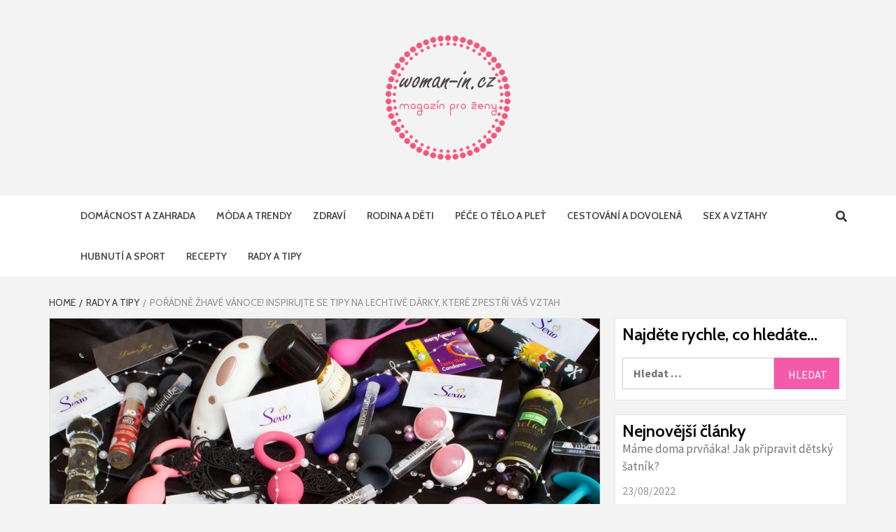

--- FILE ---
content_type: text/html; charset=UTF-8
request_url: https://woman-in.cz/poradne-zhave-vanoce-inspirujte-se-tipy-na-lechtive-darky-ktere-zpestri-vas-vztah/
body_size: 9111
content:
<!doctype html>
<html lang="cs-CZ">
<head>
    <meta charset="UTF-8">
    <meta name="viewport" content="width=device-width, initial-scale=1">
    <link rel="profile" href="http://gmpg.org/xfn/11">

    <title>Pořádně žhavé Vánoce! Inspirujte se tipy na lechtivé dárky, které zpestří váš vztah | woman-in.cz</title>

<!-- All in One SEO Pack 2.4.3.1 by Michael Torbert of Semper Fi Web Design[203,313] -->
<meta name="description"  content="Vánoce, Vánoce přicházejí, a ačkoliv se může zdát, že času na nákup dárků zbývá dost, je nejvyšší čas o nich začít minimálně přemýšlet. Ještě nevíte, jaké" />

<link rel="canonical" href="https://woman-in.cz/poradne-zhave-vanoce-inspirujte-se-tipy-na-lechtive-darky-ktere-zpestri-vas-vztah/" />
<!-- /all in one seo pack -->
<link rel='dns-prefetch' href='//fonts.googleapis.com' />
<link rel='dns-prefetch' href='//s.w.org' />
<link rel="alternate" type="application/rss+xml" title="woman-in.cz &raquo; RSS zdroj" href="https://woman-in.cz/feed/" />
<link rel="alternate" type="application/rss+xml" title="woman-in.cz &raquo; RSS komentářů" href="https://woman-in.cz/comments/feed/" />
		<script type="text/javascript">
			window._wpemojiSettings = {"baseUrl":"https:\/\/s.w.org\/images\/core\/emoji\/11\/72x72\/","ext":".png","svgUrl":"https:\/\/s.w.org\/images\/core\/emoji\/11\/svg\/","svgExt":".svg","source":{"concatemoji":"https:\/\/woman-in.cz\/wp-includes\/js\/wp-emoji-release.min.js?ver=4.9.28"}};
			!function(e,a,t){var n,r,o,i=a.createElement("canvas"),p=i.getContext&&i.getContext("2d");function s(e,t){var a=String.fromCharCode;p.clearRect(0,0,i.width,i.height),p.fillText(a.apply(this,e),0,0);e=i.toDataURL();return p.clearRect(0,0,i.width,i.height),p.fillText(a.apply(this,t),0,0),e===i.toDataURL()}function c(e){var t=a.createElement("script");t.src=e,t.defer=t.type="text/javascript",a.getElementsByTagName("head")[0].appendChild(t)}for(o=Array("flag","emoji"),t.supports={everything:!0,everythingExceptFlag:!0},r=0;r<o.length;r++)t.supports[o[r]]=function(e){if(!p||!p.fillText)return!1;switch(p.textBaseline="top",p.font="600 32px Arial",e){case"flag":return s([55356,56826,55356,56819],[55356,56826,8203,55356,56819])?!1:!s([55356,57332,56128,56423,56128,56418,56128,56421,56128,56430,56128,56423,56128,56447],[55356,57332,8203,56128,56423,8203,56128,56418,8203,56128,56421,8203,56128,56430,8203,56128,56423,8203,56128,56447]);case"emoji":return!s([55358,56760,9792,65039],[55358,56760,8203,9792,65039])}return!1}(o[r]),t.supports.everything=t.supports.everything&&t.supports[o[r]],"flag"!==o[r]&&(t.supports.everythingExceptFlag=t.supports.everythingExceptFlag&&t.supports[o[r]]);t.supports.everythingExceptFlag=t.supports.everythingExceptFlag&&!t.supports.flag,t.DOMReady=!1,t.readyCallback=function(){t.DOMReady=!0},t.supports.everything||(n=function(){t.readyCallback()},a.addEventListener?(a.addEventListener("DOMContentLoaded",n,!1),e.addEventListener("load",n,!1)):(e.attachEvent("onload",n),a.attachEvent("onreadystatechange",function(){"complete"===a.readyState&&t.readyCallback()})),(n=t.source||{}).concatemoji?c(n.concatemoji):n.wpemoji&&n.twemoji&&(c(n.twemoji),c(n.wpemoji)))}(window,document,window._wpemojiSettings);
		</script>
		<style type="text/css">
img.wp-smiley,
img.emoji {
	display: inline !important;
	border: none !important;
	box-shadow: none !important;
	height: 1em !important;
	width: 1em !important;
	margin: 0 .07em !important;
	vertical-align: -0.1em !important;
	background: none !important;
	padding: 0 !important;
}
</style>
<link rel='stylesheet' id='gglcptch-css'  href='https://woman-in.cz/wp-content/plugins/google-captcha/css/gglcptch.css?ver=1.33' type='text/css' media='all' />
<link rel='stylesheet' id='beautiful-blog-google-fonts-css'  href='https://fonts.googleapis.com/css?family=Cabin:400,400italic,500,600,700' type='text/css' media='all' />
<link rel='stylesheet' id='bootstrap-css'  href='https://woman-in.cz/wp-content/themes/magazine-7/assets/bootstrap/css/bootstrap.min.css?ver=4.9.28' type='text/css' media='all' />
<link rel='stylesheet' id='magazine-7-style-css'  href='https://woman-in.cz/wp-content/themes/magazine-7/style.css?ver=4.9.28' type='text/css' media='all' />
<link rel='stylesheet' id='beautiful-blog-css'  href='https://woman-in.cz/wp-content/themes/beautiful-blog/style.css?ver=1.0.2' type='text/css' media='all' />
<link rel='stylesheet' id='font-awesome-v5-css'  href='https://woman-in.cz/wp-content/themes/magazine-7/assets/font-awesome-v5/css/fontawesome-all.min.css?ver=4.9.28' type='text/css' media='all' />
<link rel='stylesheet' id='slick-css'  href='https://woman-in.cz/wp-content/themes/magazine-7/assets/slick/css/slick.min.css?ver=4.9.28' type='text/css' media='all' />
<link rel='stylesheet' id='sidr-css'  href='https://woman-in.cz/wp-content/themes/magazine-7/assets/sidr/css/jquery.sidr.dark.css?ver=4.9.28' type='text/css' media='all' />
<link rel='stylesheet' id='magnific-popup-css'  href='https://woman-in.cz/wp-content/themes/magazine-7/assets/magnific-popup/magnific-popup.css?ver=4.9.28' type='text/css' media='all' />
<link rel='stylesheet' id='magazine-7-google-fonts-css'  href='https://fonts.googleapis.com/css?family=Source%20Sans%20Pro:400,400i,700,700i|Montserrat:400,700&#038;subset=latin,latin-ext' type='text/css' media='all' />
<script type='text/javascript' src='https://woman-in.cz/wp-includes/js/jquery/jquery.js?ver=1.12.4'></script>
<script type='text/javascript' src='https://woman-in.cz/wp-includes/js/jquery/jquery-migrate.min.js?ver=1.4.1'></script>
<link rel='https://api.w.org/' href='https://woman-in.cz/wp-json/' />
<link rel="EditURI" type="application/rsd+xml" title="RSD" href="https://woman-in.cz/xmlrpc.php?rsd" />
<link rel="wlwmanifest" type="application/wlwmanifest+xml" href="https://woman-in.cz/wp-includes/wlwmanifest.xml" /> 
<link rel='prev' title='Kupujete nemovitost? Na co vše je potřeba myslet?' href='https://woman-in.cz/kupujete-nemovitost-na-co-vse-je-potreba-myslet/' />
<link rel='next' title='Kreativní tvoření zažene nudu během dlouhé zimy a může se stát také slušným zdrojem příjmu' href='https://woman-in.cz/kreativni-tvoreni-zazene-nudu-behem-dlouhe-zimy-a-muze-se-stat-take-slusnym-zdrojem-prijmu/' />
<meta name="generator" content="WordPress 4.9.28" />
<link rel='shortlink' href='https://woman-in.cz/?p=6536' />
<link rel="alternate" type="application/json+oembed" href="https://woman-in.cz/wp-json/oembed/1.0/embed?url=https%3A%2F%2Fwoman-in.cz%2Fporadne-zhave-vanoce-inspirujte-se-tipy-na-lechtive-darky-ktere-zpestri-vas-vztah%2F" />
<link rel="alternate" type="text/xml+oembed" href="https://woman-in.cz/wp-json/oembed/1.0/embed?url=https%3A%2F%2Fwoman-in.cz%2Fporadne-zhave-vanoce-inspirujte-se-tipy-na-lechtive-darky-ktere-zpestri-vas-vztah%2F&#038;format=xml" />
        <style type="text/css">
                        .site-title,
            .site-description {
                position: absolute;
                clip: rect(1px, 1px, 1px, 1px);
            }

            

        </style>
        </head>

<body class="post-template-default single single-post postid-6536 single-format-standard wp-custom-logo align-content-left">

    <div id="af-preloader">
        <div id="loader-wrapper">
            <div id="loader"></div>
        </div>
    </div>

<div id="page" class="site">
    <a class="skip-link screen-reader-text" href="#content">Skip to content</a>

<div class="magazine-7-woocommerce-store-notice">
    </div>
<header id="masthead" class="site-header">
        <div class="masthead-banner " data-background="">
        <div class="container">
            <div class="row">
                <div class="col-md-12">
                    <div class="site-branding">
                        <a href="https://woman-in.cz/" class="custom-logo-link" rel="home" itemprop="url"><img width="195" height="195" src="https://woman-in.cz/wp-content/uploads/cropped-logo-woman-in.cz_.png" class="custom-logo" alt="woman-in.cz" itemprop="logo" srcset="https://woman-in.cz/wp-content/uploads/cropped-logo-woman-in.cz_.png 195w, https://woman-in.cz/wp-content/uploads/cropped-logo-woman-in.cz_-150x150.png 150w" sizes="(max-width: 195px) 100vw, 195px" /></a>                            <p class="site-title font-family-1">
                                <a href="https://woman-in.cz/" rel="home">woman-in.cz</a>
                            </p>
                        
                                                    <p class="site-description">magazín pro ženy</p>
                                            </div>
                </div>
            </div>
        </div>
    </div>
    <nav id="site-navigation" class="main-navigation">
        <div class="container">
            <div class="row">
                <div class="col-md-12">
                    <div class="navigation-container">
                        
                        <div class="cart-search">
                            
                            <span class="af-search-click icon-search">
                                    <i class="fa fa-search"></i>
                            </span>

                        </div>
                        <span class="toggle-menu" aria-controls="primary-menu" aria-expanded="false">
                                <span class="screen-reader-text">Primary Menu</span>
                                 <i class="ham"></i>
                            </span>

                        <div class="menu main-menu"><ul id="primary-menu" class="menu"><li id="menu-item-5857" class="menu-item menu-item-type-taxonomy menu-item-object-category menu-item-5857"><a href="https://woman-in.cz/category/domacnost-a-zahrada/">Domácnost a Zahrada</a></li>
<li id="menu-item-5858" class="menu-item menu-item-type-taxonomy menu-item-object-category menu-item-5858"><a href="https://woman-in.cz/category/moda-a-trendy/">Móda a Trendy</a></li>
<li id="menu-item-5859" class="menu-item menu-item-type-taxonomy menu-item-object-category menu-item-5859"><a href="https://woman-in.cz/category/zdravi-a-pece/">Zdraví</a></li>
<li id="menu-item-5861" class="menu-item menu-item-type-taxonomy menu-item-object-category menu-item-5861"><a href="https://woman-in.cz/category/rodina-a-deti/">Rodina a Děti</a></li>
<li id="menu-item-5862" class="menu-item menu-item-type-taxonomy menu-item-object-category menu-item-5862"><a href="https://woman-in.cz/category/pece-o-telo/">Péče o tělo a pleť</a></li>
<li id="menu-item-5863" class="menu-item menu-item-type-taxonomy menu-item-object-category menu-item-5863"><a href="https://woman-in.cz/category/cestovani-a-dovolena/">Cestování a Dovolená</a></li>
<li id="menu-item-5864" class="menu-item menu-item-type-taxonomy menu-item-object-category current-post-ancestor current-menu-parent current-post-parent menu-item-5864"><a href="https://woman-in.cz/category/sex-a-vztahy/">Sex a Vztahy</a></li>
<li id="menu-item-5865" class="menu-item menu-item-type-taxonomy menu-item-object-category menu-item-5865"><a href="https://woman-in.cz/category/hubnuti-a-sport/">Hubnutí a sport</a></li>
<li id="menu-item-5866" class="menu-item menu-item-type-taxonomy menu-item-object-category menu-item-5866"><a href="https://woman-in.cz/category/recepty/">Recepty</a></li>
<li id="menu-item-5860" class="menu-item menu-item-type-taxonomy menu-item-object-category current-post-ancestor current-menu-parent current-post-parent menu-item-5860"><a href="https://woman-in.cz/category/rady-a-tipy/">Rady a Tipy</a></li>
</ul></div>



                    </div>
                </div>
            </div>
        </div>
    </nav>
</header>
<div id="af-search-wrap">
    <div class="af-search-box table-block">
        <div class="table-block-child v-center text-center">
            <form role="search" method="get" class="search-form" action="https://woman-in.cz/">
				<label>
					<span class="screen-reader-text">Vyhledávání</span>
					<input type="search" class="search-field" placeholder="Hledat &hellip;" value="" name="s" />
				</label>
				<input type="submit" class="search-submit" value="Hledat" />
			</form>        </div>
    </div>
    <div class="af-search-close af-search-click">
        <span></span>
        <span></span>
    </div>
</div>








    <div id="content" class="site-content">


        <div class="em-breadcrumbs font-family-1">
            <div class="container">
                <div class="row">
                    <div class="col-sm-12">
                        <div role="navigation" aria-label="Breadcrumbs" class="breadcrumb-trail breadcrumbs" itemprop="breadcrumb"><ul class="trail-items" itemscope itemtype="http://schema.org/BreadcrumbList"><meta name="numberOfItems" content="3" /><meta name="itemListOrder" content="Ascending" /><li itemprop="itemListElement" itemscope itemtype="http://schema.org/ListItem" class="trail-item trail-begin"><a href="https://woman-in.cz" rel="home" itemprop="item"><span itemprop="name">Home</span></a><meta itemprop="position" content="1" /></li><li itemprop="itemListElement" itemscope itemtype="http://schema.org/ListItem" class="trail-item"><a href="https://woman-in.cz/category/rady-a-tipy/" itemprop="item"><span itemprop="name">Rady a Tipy</span></a><meta itemprop="position" content="2" /></li><li itemprop="itemListElement" itemscope itemtype="http://schema.org/ListItem" class="trail-item trail-end"><span itemprop="item"><span itemprop="name">Pořádně žhavé Vánoce! Inspirujte se tipy na lechtivé dárky, které zpestří váš vztah</span></span><meta itemprop="position" content="3" /></li></ul></div>                    </div>
                </div>
            </div>
        </div>


        <div class="container">
        <div class="row">
            <div class="col-sm-12">
                <div id="primary" class="content-area">
                    <main id="main" class="site-main">

                                                    <article id="post-6536" class="post-6536 post type-post status-publish format-standard has-post-thumbnail hentry category-rady-a-tipy category-sex-a-vztahy">
                                <div class="entry-content-wrap">
                                    <header class="entry-header">
                    <div class="post-thumbnail full-width-image">
                    <img width="960" height="640" src="https://woman-in.cz/wp-content/uploads/sexio.jpg" class="attachment-magazine-7-featured size-magazine-7-featured wp-post-image" alt="" srcset="https://woman-in.cz/wp-content/uploads/sexio.jpg 960w, https://woman-in.cz/wp-content/uploads/sexio-300x200.jpg 300w, https://woman-in.cz/wp-content/uploads/sexio-768x512.jpg 768w, https://woman-in.cz/wp-content/uploads/sexio-675x450.jpg 675w" sizes="(max-width: 960px) 100vw, 960px" />                </div>
            
            <div class="header-details-wrapper">
        <div class="entry-header-details">
                            <div class="figure-categories figure-categories-bg">
                                        <ul class="cat-links"><li class="meta-category">
                             <a class="magazine-7-categories category-color-1" href="https://woman-in.cz/category/rady-a-tipy/" alt="View all posts in Rady a Tipy"> 
                                 Rady a Tipy
                             </a>
                        </li><li class="meta-category">
                             <a class="magazine-7-categories category-color-1" href="https://woman-in.cz/category/sex-a-vztahy/" alt="View all posts in Sex a Vztahy"> 
                                 Sex a Vztahy
                             </a>
                        </li></ul>                </div>
                        <h1 class="entry-title">Pořádně žhavé Vánoce! Inspirujte se tipy na lechtivé dárky, které zpestří váš vztah</h1>            
        <span class="author-links">

        <span class="item-metadata posts-author">
            <span class="">Autor</span>
            <a href="https://woman-in.cz/author/hnevosanka/">
                Romana Březovská            </a>
        </span>


            <span class="item-metadata posts-date">
            před 6 roky        </span>
        </span>
                                
                    </div>
    </div>
</header><!-- .entry-header -->                                    

    <div class="entry-content">
        <p>Vánoce, Vánoce přicházejí, a ačkoliv se může zdát, že času na nákup dárků zbývá dost, je nejvyšší čas o nich začít minimálně přemýšlet. Ještě nevíte, jaké překvapení připravit pro partnera? Další mikina, parfém či ponožky, to je docela nuda. Nemyslíte? Zkuste na to jít letos jinak a poohlédněte se po dárku s nádechem erotiky, který si užijete společně. Obohatí vaše sexuální hrátky a jsme si jistí, že váš milý bude nadmíru nadšený. Věřte nám!</p>
<h2>Proč darovat erotickou pomůcku?</h2>
<p>Intimní život je součástí každého z nás, tudíž nějakou erotickou hračku či pomůcku určitě využije každý. Navíc může po létech sex trošku zevšednit a to, že si jej něčím zpestříte, vašemu vztahu rozhodně prospěje. Soulož představuje v kterémkoliv věku zábavu a přináší potěšení. S použitím erotických potřeb bude o to intenzivnější.</p>
<p>Nejen na Štědrý den budete mít o luxusní požitek postaráno. Tím, že partnerovi pod stromeček zabalíte vibrátor, didlo, anální kolík či masážní pomůcky, vlastně obdarujete i sebe. Předpokládáme, že tento dárek si užijete společně. Pokud už nějaké ty zkušenosti s používáním erotických hraček máte, budete to mít o to snazší. V případě, že jste nic takového nevyzkoušeli, partner bude překvapen v pozitivním slova smyslu. Vždyť pánové jsou v rámci sexuálních hrátek většinou otevřenější a rádi experimentují.</p>
<h2>Tipy na nevšední erotické dárky</h2>
<p>Důležitou součástí sexuálních hrátek je předehra. Čím je krásnější, smyslnější, tím je milování více nezapomenutelné. Pro takové chvilky jsou ideální masážní pomůcky. V sexshopu lze pořídit různé masážní hlavice, které slouží pro masírování čehokoliv, včetně klitorisu. Dobrou volbou jsou masážní oleje či svíčky. Masáž vás obou uvolní svaly, a pakliže se zaměříte na erotogenní zóny, rozkoš se sebou nenechá dlouho čekat.</p>
<p><strong>Náš tip:</strong> Znáte <a href="https://www.sexio.cz/c/83-svicky-pro-masaz">svíčky pro masáž</a>? Díky afrodiziakům a feromonům navodí jedinečnou, romantickou a intimní atmosféru. Svíčka je tvořena z oleje, který se hořícím plamínkem roztopí a vy jej tak můžete ještě teplý využít k masírování. K dispozici jsou různé příchutě, od vanilky, čokolády, jahody, až po orientální a exotické vůně.</p>
<p><a href="http://woman-in.cz/wp-content/uploads/d098671b-9c5b-4966-89e5-782214d119c9-1.jpg"><img class="aligncenter size-full wp-image-6538" src="http://woman-in.cz/wp-content/uploads/d098671b-9c5b-4966-89e5-782214d119c9-1.jpg" alt="" width="600" height="600" srcset="https://woman-in.cz/wp-content/uploads/d098671b-9c5b-4966-89e5-782214d119c9-1.jpg 600w, https://woman-in.cz/wp-content/uploads/d098671b-9c5b-4966-89e5-782214d119c9-1-150x150.jpg 150w, https://woman-in.cz/wp-content/uploads/d098671b-9c5b-4966-89e5-782214d119c9-1-300x300.jpg 300w" sizes="(max-width: 600px) 100vw, 600px" /></a></p>
<p>Jestli se nebojíte a chcete na to jít rovnou z ostra, erotických pomůcek pro muže existuje nespočet. Oblíbený je masturbátor, erekční kroužek, anální vibrátor či vakuová pumpa. Nutno podotknout, že ačkoliv se jedná o hračky určené pro muže, s mnohými si sex užijete oba.</p>
<p><strong>Náš tip:</strong> <a href="https://www.sexio.cz/c/13-erekcni-krouzky/p/407-the-screaming-o-vibracni-krouzek-s-dvojitou-stimulaci">Erekční vibrační kroužek s dvojitou stimulací</a> The Screaming O disponuje dvěma silnými motory, jež poskytují stimulaci obou partnerů. Zvyšuje potěšení a usnadňuje dosažení orgasmu, který je daleko intenzivnější.</p>
<p><a href="http://woman-in.cz/wp-content/uploads/kroužek.jpg"><img class="aligncenter size-full wp-image-6539" src="http://woman-in.cz/wp-content/uploads/kroužek.jpg" alt="" width="600" height="600" srcset="https://woman-in.cz/wp-content/uploads/kroužek.jpg 600w, https://woman-in.cz/wp-content/uploads/kroužek-150x150.jpg 150w, https://woman-in.cz/wp-content/uploads/kroužek-300x300.jpg 300w" sizes="(max-width: 600px) 100vw, 600px" /></a></p>
<p>Potěšit svého partnera můžete v každém případě i erotickým prádlem. Hezký obleček by neměl chybět v šatníku žádné ženy, která je sexuálně aktivní. Nic takového doma nemáte? Chyba! Ihned si něco smyslného vyberte a zabalte klidně pod stromeček pro sebe. Opět je to dárek, který je jak pro vás, tak vašeho muže.</p>
<p><strong>Náš tip:</strong> <a href="https://www.sexio.cz/c/96-kosilky">Erotická košilka</a> patří k oblíbeným kouskům a je prvním vodítkem pro krásný a vášnivý večer. Posloužit může i jako noční košile. Sáhněte po krajkové variantě, skrze kterou budou lehce prosvítat vaše intimní partie. Takový dáreček si váš milý zajisté velmi rád rozbalí.</p>
<p><a href="http://woman-in.cz/wp-content/uploads/košilka-1.jpg"><img class="aligncenter size-full wp-image-6540" src="http://woman-in.cz/wp-content/uploads/košilka-1.jpg" alt="" width="600" height="600" srcset="https://woman-in.cz/wp-content/uploads/košilka-1.jpg 600w, https://woman-in.cz/wp-content/uploads/košilka-1-150x150.jpg 150w, https://woman-in.cz/wp-content/uploads/košilka-1-300x300.jpg 300w" sizes="(max-width: 600px) 100vw, 600px" /></a></p>
<h2>Nákup erotických dárků rychle a diskrétně</h2>
<p>Erotické pomůcky jsou přece jen intimní záležitostí, proto k jejich nákupu využijte internet. Doporučujeme nejdiskrétnější e-shop v ČR &#8211; <a href="https://www.sexio.cz">www.sexio.cz</a>. Zásilky odtud posílají v neoznačených balících. Rovněž nemusíte mít obavy, že po návštěvě stránek na vás začne odevšad vyskakovat reklama s erotickou tématikou, jak tomu u jiných online sexshopů bývá. Zde nakoupíte opravdu rychle, snadno a diskrétně.</p>
                    <div class="post-item-metadata entry-meta">
                            </div>
                
	<nav class="navigation post-navigation" role="navigation">
		<h2 class="screen-reader-text">Continue Reading</h2>
		<div class="nav-links"><div class="nav-previous"><a href="https://woman-in.cz/chcete-prekvapit-kvetinou-objednejte-ji-s-dorucenim/" rel="prev"><span class="em-post-navigation">Previous</span> Chcete překvapit květinou? Objednejte ji s doručením</a></div><div class="nav-next"><a href="https://woman-in.cz/kreativni-tvoreni-zazene-nudu-behem-dlouhe-zimy-a-muze-se-stat-take-slusnym-zdrojem-prijmu/" rel="next"><span class="em-post-navigation">Next</span> Kreativní tvoření zažene nudu během dlouhé zimy a může se stát také slušným zdrojem příjmu</a></div></div>
	</nav>            </div><!-- .entry-content -->


                                </div>
                                                            </article>
                        
                    </main><!-- #main -->
                </div><!-- #primary -->
                                
<aside id="secondary" class="widget-area">
	<div id="search-4" class="widget magazine-7-widget widget_search"><h2 class="widget-title widget-title-1"><span>Najděte rychle, co hledáte&#8230;</span></h2><form role="search" method="get" class="search-form" action="https://woman-in.cz/">
				<label>
					<span class="screen-reader-text">Vyhledávání</span>
					<input type="search" class="search-field" placeholder="Hledat &hellip;" value="" name="s" />
				</label>
				<input type="submit" class="search-submit" value="Hledat" />
			</form></div>		<div id="recent-posts-4" class="widget magazine-7-widget widget_recent_entries">		<h2 class="widget-title widget-title-1"><span>Nejnovější články</span></h2>		<ul>
											<li>
					<a href="https://woman-in.cz/mame-doma-prvnaka-jak-pripravit-detsky-satnik/">Máme doma prvňáka! Jak připravit dětský šatník?</a>
											<span class="post-date">23/08/2022</span>
									</li>
											<li>
					<a href="https://woman-in.cz/polstarkovy-mantinel-do-postylky-a-bezpeci-detatka-proc-by-nemel-chybet-ve-vybave-zadne-novopecene-maminky/">Polštářkový mantinel do postýlky a bezpečí děťátka. Proč by neměl chybět ve výbavě žádné novopečené maminky</a>
											<span class="post-date">30/07/2022</span>
									</li>
											<li>
					<a href="https://woman-in.cz/prubeh-ivf-11-kroku-k-vysnenemu-miminku/">Průběh IVF: 11 kroků k vysněnému miminku</a>
											<span class="post-date">05/07/2022</span>
									</li>
											<li>
					<a href="https://woman-in.cz/v-pripade-materskych-znamenek-neni-o-co-stat/">V případě mateřských znamének není o co stát</a>
											<span class="post-date">23/05/2022</span>
									</li>
											<li>
					<a href="https://woman-in.cz/velikonoce-se-blizi-pet-tipu-na-vyrobu-originalnich-dekoraci/">Velikonoce se blíží. Pět tipů na výrobu originálních dekorací</a>
											<span class="post-date">10/03/2022</span>
									</li>
											<li>
					<a href="https://woman-in.cz/moderni-casomira-vhodna-take-pro-sportovce/">Moderní časomíra vhodná také pro sportovce</a>
											<span class="post-date">22/02/2022</span>
									</li>
											<li>
					<a href="https://woman-in.cz/vyberte-vuni-svemu-bytu/">Vyberte vůni svému bytu</a>
											<span class="post-date">30/01/2022</span>
									</li>
											<li>
					<a href="https://woman-in.cz/nakupem-investicniho-zlata-chybu-neudelate/">Nákupem investičního zlata chybu neuděláte</a>
											<span class="post-date">22/12/2021</span>
									</li>
											<li>
					<a href="https://woman-in.cz/jak-mit-doma-stastneho-psa/">Jak mít doma šťastného psa?</a>
											<span class="post-date">16/12/2021</span>
									</li>
											<li>
					<a href="https://woman-in.cz/abeceda-exotickeho-ovoce-a-3-recepty-cim-si-zpestrit-vanocni-stul/">Abeceda exotického ovoce a 3 recepty čím si zpestřit vánoční stůl</a>
											<span class="post-date">15/12/2021</span>
									</li>
					</ul>
		</div><div id="facebooklikebox-3" class="widget magazine-7-widget widget_FacebookLikeBox"><h2 class="widget-title widget-title-1"><span>Sledujte nás na Facebooku</span></h2><iframe src="//www.facebook.com/plugins/likebox.php?href=http%3A%2F%2Fwww.facebook.com%2FWomanincz&amp;width=180&amp;height=300&amp;colorscheme=light&amp;show_faces=true&amp;border_color=%23CCCCCC&amp;stream=false&amp;header=true&amp;force_wall=true&amp;locale=cs_CZ" scrolling="no" frameborder="0" style="border:none; overflow:hidden; width:180px; height:300px;" allowTransparency="true"></iframe></div></aside><!-- #secondary -->
            </div>
        </div>
    </div>


</div>


<footer class="site-footer">
            <div class="primary-footer">
        <div class="container">
            <div class="row">
                <div class="col-sm-12">
                    <div class="row">
                            
                                                    <div class="primary-footer-area footer-second-widgets-section col-md-4  col-sm-12">
                                <section class="widget-area">
                                    <div id="custom_html-2" class="widget_text widget magazine-7-widget widget_custom_html"><h2 class="widget-title widget-title-1">Partnerská stránka</h2><div class="textwidget custom-html-widget">Partnerský magazín pro ženy - <a href="http://ewoman.cz/" title="magazín pro ženy Ewoman.cz">Ewoman.cz</a></div></div>                                </section>
                            </div>
                        
                                                                    </div>
                </div>
            </div>
        </div>
    </div>
    
            <div class="secondary-footer">
        <div class="container">
            <div class="row">
                                    <div class="col-sm-12">
                        <div class="footer-nav-wrapper">
                        <div class="footer-navigation"><ul id="footer-menu" class="menu"><li id="menu-item-6137" class="menu-item menu-item-type-post_type menu-item-object-page menu-item-6137"><a href="https://woman-in.cz/reklama-a-spoluprace/">Reklama a spolupráce</a></li>
<li id="menu-item-5855" class="menu-item menu-item-type-post_type menu-item-object-page menu-item-5855"><a href="https://woman-in.cz/vymena-odkazu/">Výměna odkazů</a></li>
<li id="menu-item-5856" class="menu-item menu-item-type-post_type menu-item-object-page menu-item-5856"><a href="https://woman-in.cz/kontakt/">Kontakt</a></li>
</ul></div>                        </div>
                    </div>
                                                </div>
        </div>
    </div>
            <div class="site-info">
        <div class="container">
            <div class="row">
                <div class="col-sm-12">
                                                                Copyright &copy; All rights reserved.                                                                                    <span class="sep"> | </span>
                        <a href=https://afthemes.com/products/magazine-7 target='_blank'>Magazine 7</a> by AF themes.                                    </div>
            </div>
        </div>
    </div>
</footer>
</div>
<a id="scroll-up" class="secondary-color">
    <i class="fa fa-angle-up"></i>
</a>
<script type='text/javascript' src='https://woman-in.cz/wp-content/themes/magazine-7/js/navigation.js?ver=20151215'></script>
<script type='text/javascript' src='https://woman-in.cz/wp-content/themes/magazine-7/js/skip-link-focus-fix.js?ver=20151215'></script>
<script type='text/javascript' src='https://woman-in.cz/wp-content/themes/magazine-7/assets/slick/js/slick.min.js?ver=4.9.28'></script>
<script type='text/javascript' src='https://woman-in.cz/wp-content/themes/magazine-7/assets/bootstrap/js/bootstrap.min.js?ver=4.9.28'></script>
<script type='text/javascript' src='https://woman-in.cz/wp-content/themes/magazine-7/assets/sidr/js/jquery.sidr.min.js?ver=4.9.28'></script>
<script type='text/javascript' src='https://woman-in.cz/wp-content/themes/magazine-7/assets/magnific-popup/jquery.magnific-popup.min.js?ver=4.9.28'></script>
<script type='text/javascript' src='https://woman-in.cz/wp-content/themes/magazine-7/assets/jquery-match-height/jquery.matchHeight.min.js?ver=4.9.28'></script>
<script type='text/javascript' src='https://woman-in.cz/wp-content/themes/magazine-7/assets/theiaStickySidebar/theia-sticky-sidebar.min.js?ver=4.9.28'></script>
<script type='text/javascript' src='https://woman-in.cz/wp-content/themes/magazine-7/assets/script.js?ver=4.9.28'></script>
<script type='text/javascript' src='https://woman-in.cz/wp-includes/js/wp-embed.min.js?ver=4.9.28'></script>

<!-- Global site tag (gtag.js) - Google Analytics -->
<script async src="https://www.googletagmanager.com/gtag/js?id=UA-23292639-1"></script>
<script>
  window.dataLayer = window.dataLayer || [];
  function gtag(){dataLayer.push(arguments);}
  gtag('js', new Date());

  gtag('config', 'UA-23292639-1');
</script>

</body>
</html>


--- FILE ---
content_type: text/css
request_url: https://woman-in.cz/wp-content/themes/beautiful-blog/style.css?ver=1.0.2
body_size: 1013
content:
/*
Theme Name: Beautiful Blog
Theme URI: https://afthemes.com/products/beautiful-blog/
Author: AF themes
Author URI: https://afthemes.com
Description:  Beautiful Blog is a child theme of Magazine 7. The theme has different fonts and color setup. Furthermore, the theme altered some of the default value to other available settings, like frontpage section and archive layout. With the help of available customizer options along with widgets, you can implement layouts as a clean and minimal blogging site, modern fashion blog, photography blog, wedding blog & magazine and even more. The theme is SEO friendly with optimized code and awesome support.
See Demo: https://demo.afthemes.com/magazine-7/beautiful-blog/
Support: https://afthemes.com/supports/
Template: magazine-7
Version: 1.0.2
License: GNU General Public License v2 or later
License URI: http://www.gnu.org/licenses/gpl-2.0.html
Text Domain: beautiful-blog
Tags: news, blog, entertainment, one-column, two-columns, left-sidebar, right-sidebar, custom-background, custom-menu, featured-images, full-width-template, custom-header, translation-ready, theme-options, threaded-comments

This theme, like WordPress, is licensed under the GPL.
Use it to make something cool, have fun, and share what you've learned with others.

Beautiful Blog WordPress Theme, Copyright 2018 AF themes
Beautiful Blog is distributed under the terms of the GNU GPL v2 or later.
*/

body h1,
        body h2,
        body h3,
        body h4,
        body h5,
        body h6,
        body .main-navigation a,
        body .font-family-1,
        body .site-description,
        body .trending-posts-line,
        body .widget-title,
        body .em-widget-subtitle,
        body .grid-item-metadata .item-metadata,
        body .af-navcontrols .slide-count,
        body .figure-categories .cat-links,
        body .nav-links a {
        font-family: 'Cabin';
        }

body .figure-categories .cat-links a.magazine-7-categories {    
    background-color: #f55aaa;    
} 

body .figure-categories .cat-links a.category-color-2 {
    background-color: #f99500;
}

body .figure-categories .cat-links a.category-color-3 {
    background-color: #d60000;
}


body .top-masthead {
    background: #393939;
}

        body .secondary-color,
        body button,
        body input[type="button"],
        body input[type="reset"],
        body input[type="submit"],
        body .site-content .search-form .search-submit,
        body .site-footer .search-form .search-submit,
        body .tagcloud a:hover{
        background: #f55aaa;
        }

        body a:hover,
        body a:focus,
        body a:active,
        body .figure-categories-2 .cat-links a
        {
        color: #f55aaa;
        }
